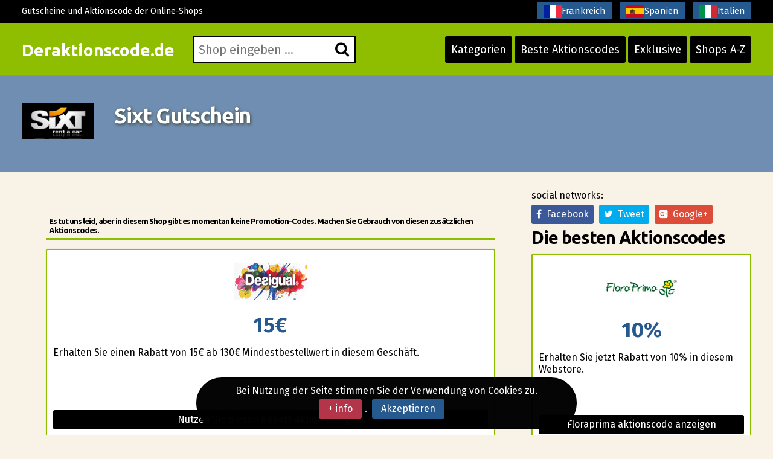

--- FILE ---
content_type: text/html; charset=UTF-8
request_url: https://www.deraktionscode.de/sixt-gutschein.html
body_size: 7999
content:
<!DOCTYPE html>
<html lang="de"> 
	<head>
		 <meta charset="UTF-8">
    		<meta name="viewport" content="width=device-width, initial-scale=1, maximum-scale=1, user-scalable=no" />
			<link rel="shortcut icon" href="/images/favicon.ico" type="image/x-icon" /> 
		<meta http-equiv="X-UA-Compatible" content="IE=edge"> 
		<meta charset="utf-8">
	    <title>Sixt Gutschein bis zu 5€ AUGUST 2025 &#9989; Spare jetzt!</title>
	    <meta http-equiv="expires" content="never">
		<meta name="title" content="Sixt Gutschein bis zu 5€ AUGUST 2025 &#9989; Spare jetzt!" />
		<meta name="description" content="DerAktionscode.de: Sixt Rabatt-Codes. Sixt Gutschein-Code Erhalten Sie als Neukunde einen Rabatt von 10%. Sicher dir einen unserer heiß begehrten Gutscheine für Sixt! Knaller-Angebote für den August jetzt zuschlagen">
		<meta name="keywords" content="gutschein-Code, rabatt-Codes, gutschein, gutscheincodes, schn�ppchen, rabatt, Sixt, Gutschein, Sixt">
		
		<link rel="canonical" href="https://www.deraktionscode.de/sixt-gutschein.html" />		
		
		<meta name="author" content="">
		<meta name="subject" content=" Sixt">
		<meta name="revisit-after" content="1">
		<meta name="distribution" content="global">
		<meta name="robots" content="index,follow">
		<meta itemprop="image" content="https://www.deraktionscode.de/logos/sixt.png">
		<!-- for facebook -->          
		<meta property="og:title" content="Sixt Gutschein bis zu 5€ AUGUST 2025 &#9989; Spare jetzt!">
		<meta property="og:locale" content="de_DE"> 
		<meta property="og:image" content="https://www.deraktionscode.de/logos/sixt.png">
		<meta property="og:url" content="https://www.deraktionscode.de/sixt-gutschein.html">
		<meta property="og:description" content="DerAktionscode.de: Sixt Rabatt-Codes. Sixt Gutschein-Code Erhalten Sie als Neukunde einen Rabatt von 10%. Sicher dir einen unserer heiß begehrten Gutscheine für Sixt! Knaller-Angebote für den August jetzt zuschlagen">
		<meta property="og:type" content="website">
		<meta property="og:site_name" content="Deraktionscode.de"> 
		<!-- for twitter -->          
		<meta name="twitter:card" content="summary">
		<meta name="twitter:title" content="Sixt Gutschein bis zu 5€ AUGUST 2025 &#9989; Spare jetzt!">
		<meta name="twitter:description" content="DerAktionscode.de: Sixt Rabatt-Codes. Sixt Gutschein-Code Erhalten Sie als Neukunde einen Rabatt von 10%. Sicher dir einen unserer heiß begehrten Gutscheine für Sixt! Knaller-Angebote für den August jetzt zuschlagen">
		<meta name="twitter:image" content="https://www.deraktionscode.de/logos/sixt.png">
		<link href='https://fonts.googleapis.com/css?family=Fira+Sans:400,700' rel='stylesheet' type='text/css'>
		<link href='https://fonts.googleapis.com/css?family=Ubuntu:400,700,300' rel='stylesheet' type='text/css'>
		<link rel="stylesheet" href="https://www.deraktionscode.de/recursos/estilo.css">
		<link rel="stylesheet" href="https://maxcdn.bootstrapcdn.com/font-awesome/4.5.0/css/font-awesome.min.css">
		<script src="//code.jquery.com/jquery-1.12.0.min.js"></script>
		<script src="https://www.deraktionscode.de/recursos/main.js"></script>
		<script src="https://www.deraktionscode.de/recursos/unslider.min.js"></script> 
	</head>
	<body>
 
				<header id="header" class="">
			<div class="contenedor"> 
				<div id="contenedor_logo"> 
					<a class="logo" href="https://www.deraktionscode.de/">Deraktionscode.de</a>
				</div>
				<a href="javascript:void(0)" class="trigger_menu">
					<i class="fa fa-bars"></i>
				</a>
				<div id="contenedor_buscador" >
					<form action="" id="form_buscar">
						<label for="buscador"> <i class="fa fa-search"></i> </label>
						<input type="text" id="buscador" placeholder="Shop eingeben ...">  
		           	</form> 
				</div>
				<nav id="bloque_disparadores">
					<a href="https://www.deraktionscode.de/alle-kategorien.html" class="btn btn-header" id="disparador_categorias">Kategorien</a>
					<a href="https://www.deraktionscode.de/besten-aktionscodes.html" class="btn  btn-header" id="disparador_cupones">Beste Aktionscodes</a> 
					<a href="https://www.deraktionscode.de/exklusive.html" class="btn  btn-header" id="disparador_cupones">Exklusive</a>
					<a href="https://www.deraktionscode.de/shops-a-z.html" class="btn  btn-header" id="disparador_cupones">Shops A-Z</a> 
				</nav>
			</div>
		</header> 
		<div id="bloque_superior">
			<div class="contenedor">
				<div class="columna ocho npt npb nm">
					<span>Gutscheine und Aktionscode der Online-Shops</span>
				</div>
				<div class="columna ocho  npt npb  nm textright">
					<a href="https://www.codesremise.fr/" target="_blank" title="codes remise"><img src="/imagenes/fr.png" alt="codes promotionnels">Frankreich</a>
					<a href="https://www.ahorrocheques.com/" target="_blank" title="cupones"><img src="/imagenes/es.png" alt="gutschein codes">Spanien</a>					
				    <a href="https://www.codicisconto.info/" target="_blank" title="codices sconto"><img src="/imagenes/it.png" alt="codes promo">Italien</a>
				</div> 
				</div>
			</div>
		</div> 
		<div id="pagina"> 
		<section>
		<div class="bg_subheader">
			<div class="contenedor">
				<div class="columna dos nm tabletfull">
						<img src="/logos/sixt.png" alt="">
				</div> 
				<div class="columna catorce nm tabletfull">
						<h1>Sixt Gutschein</h1> 
				</div> 

			</div>
		</div> 
		<div class="pt20 pb20"> 
		<div class="contenedor">  
			<div class="columna once nmb">
				<!--<div class="columna tres npl nmb">
					<img src="/logos/sixt.png" alt="">
				</div> -->
				<div class="columna trece npl nmb"></div>   
				<div class="listado_codigos">
					<div class="clients" style="padding: 40px;"><h5>Es tut uns leid, aber in diesem Shop gibt es momentan keine Promotion&#45;Codes. Machen Sie Gebrauch von diesen zus&auml;tzlichen Aktionscodes.</h5><div class="listado_codigos">
            <div class="item_cupon_top">
                <article class="item_ticket_descuento">
                    <div class="">
                        <p class="textcenter">
                            <a class="logo_tienda" href="/desigual-promotional-code.html" title="Rabattdesigual">
                                <img src="/logos/desigual.gif" alt="Rabatt desigual"></a>
                            <span class="descuento_numero">15&euro;</span>
                        </p>
                    </div>
                    <div class="">
                        <p class="nmb">Erhalten Sie einen Rabatt von 15&euro; ab 130&euro; Mindestbestellwert in diesem Gesch&auml;ft.</p>
                    </div>
                    <div class="boton_ticket_top">
                        <a href="/t/desigual_goto_1.php" class="btn wfull" rel="nofollow" onclick="redirigirTienda('068069083073071085065076038035052053059068069','/t/desigual_goto_1.php','Erhalten Sie einen Rabatt von 15&euro; ab 130&euro; Mindestbestellwert in diesem Gesch&auml;ft.<br>31/12/2029')">Nutzen Sie diesen Rabatt-Aktion Desigual</a>
                    </div>
                </article>
            </div>
        </div><div class="clear"></div><div class="listado_codigos">
            <div class="item_cupon_top">
                <article class="item_ticket_descuento">
                    <div class="">
                        <p class="textcenter">
                            <a class="logo_tienda" href="/volksversand-apotheke-gutschein.html" title="Rabattvolksversand-apotheke">
                                <img src="/logos/volksversand-apotheke.jpg" alt="Rabatt volksversand-apotheke"></a>
                            <span class="descuento_numero">5&euro;</span>
                        </p>
                    </div>
                    <div class="">
                        <p class="nmb">Profitieren Sie von 5&euro; Skonto extra ab einem Mindestbestellwert von 40&euro; bei diesem Laden mit der Mitteilungsblatt&#45;Registrierung.</p>
                    </div>
                    <div class="boton_ticket_top">
                        <a href="/t/volksversand-apotheke_goto_2.php" class="btn wfull" rel="nofollow" onclick="redirigirTienda('083099104097117101110032083105101032105110032073104114101109032069038035052053059077097105108','/t/volksversand-apotheke_goto_2.php','Profitieren Sie von 5&euro; Skonto extra ab einem Mindestbestellwert von 40&euro; bei diesem Laden mit der Mitteilungsblatt&#45;Registrierung.<br>31/12/2030')">Nutzen Sie diesen Rabatt-Aktion Volksversand-apotheke</a>
                    </div>
                </article>
            </div>
        </div><div class="clear"></div><div class="listado_codigos">
            <div class="item_cupon_top">
                <article class="item_ticket_descuento">
                    <div class="">
                        <p class="textcenter">
                            <a class="logo_tienda" href="/notino-gutschein.html" title="Rabattnotino">
                                <img src="/logos/notino.png" alt="Rabatt notino"></a>
                            <span class="descuento_numero">30%</span>
                        </p>
                    </div>
                    <div class="">
                        <p class="nmb">Erhalten Sie jetzt Rabatt von 30% in diesem Online&#45;Anbieter.</p>
                    </div>
                    <div class="boton_ticket_top">
                        <a href="/t/notino_goto_1.php" class="btn wfull" rel="nofollow" onclick="redirigirTienda('077073088','/t/notino_goto_1.php','Erhalten Sie jetzt Rabatt von 30% in diesem Online&#45;Anbieter.<br>14/12/2025')">Jetzt zum Angebot von Notino</a>
                    </div>
                </article>
            </div>
        </div><div class="clear"></div><div class="listado_codigos">
            <div class="item_cupon_top">
                <article class="item_ticket_descuento">
                    <div class="">
                        <p class="textcenter">
                            <a class="logo_tienda" href="/brasty-gutschein.html" title="Rabattbrasty">
                                <img src="/logos/brasty.png" alt="Rabatt brasty"></a>
                            <span class="descuento_numero">5%</span>
                        </p>
                    </div>
                    <div class="">
                        <p class="nmb">Nachlass von 5% f&uuml;r Ihre Bestellungen, wenn Sie sich f&uuml;r das Newsletter registrieren.</p>
                    </div>
                    <div class="boton_ticket_top">
                        <a href="/t/brasty_goto_2.php" class="btn wfull" rel="nofollow" onclick="redirigirTienda('083099104097117101110032083105101032105110032073104114101109032069038035052053059077097105108','/t/brasty_goto_2.php','Nachlass von 5% f&uuml;r Ihre Bestellungen, wenn Sie sich f&uuml;r das Newsletter registrieren.<br>31/12/2030')">Gutschein einlösen Brasty</a>
                    </div>
                </article>
            </div>
        </div><div class="clear"></div><div class="listado_codigos">
            <div class="item_cupon_top">
                <article class="item_ticket_descuento">
                    <div class="">
                        <p class="textcenter">
                            <a class="logo_tienda" href="/christ-gutscheincode.html" title="Rabattchrist">
                                <img src="/logos/christ.jpg" alt="Rabatt christ"></a>
                            <span class="descuento_numero">20%</span>
                        </p>
                    </div>
                    <div class="">
                        <p class="nmb">Erhalten Sie jetzt Nachlass von 20% in diesem Laden.</p>
                    </div>
                    <div class="boton_ticket_top">
                        <a href="/t/christ_goto_2.php" class="btn wfull" rel="nofollow" onclick="redirigirTienda('072079067072090069073084050053','/t/christ_goto_2.php','Erhalten Sie jetzt Nachlass von 20% in diesem Laden.<br>31/12/2025')">Nutzen Sie diesen Rabatt-Aktion Christ</a>
                    </div>
                </article>
            </div>
        </div><div class="clear"></div><div class="listado_codigos">
            <div class="item_cupon_top">
                <article class="item_ticket_descuento">
                    <div class="">
                        <p class="textcenter">
                            <a class="logo_tienda" href="/ohmyprints-aktionscode.html" title="Rabattohmyprints">
                                <img src="/logos/ohmyprints.png" alt="Rabatt ohmyprints"></a>
                            <span class="descuento_numero">versand</span>
                        </p>
                    </div>
                    <div class="">
                        <p class="nmb">Kostenlose Lieferung in diesem Website.</p>
                    </div>
                    <div class="boton_ticket_top">
                        <a href="/t/ohmyprints_goto_1.php" class="btn wfull" rel="nofollow" onclick="redirigirTienda('075101105110032067111100101032110111116119101110100105103','/t/ohmyprints_goto_1.php','Kostenlose Lieferung in diesem Website.<br>31/12/2030')">Genießen Sie diesen Rabatt Ohmyprints</a>
                    </div>
                </article>
            </div>
        </div><div class="clear"></div>						
						<h3></h3>
						</div>
				</div>					
				<div class="clear"></div> 
				<p class="parrafo_introductorio">
					Sixt, ein ausgezeichnetes Unternehmen des Online&#45;Handels, bei dem Sie in wenigen Klicks fantastische Aktionen und Angebote f&uuml;r Autovermietung nachsehen k&ouml;nnen.Haben Sie die Absicht Autovermietung zu kaufen? Bestimmt wollen Sie auch die g&uuml;nstigsten Preise finden. Sixt hat f&uuml;r Sie eine gro&szlig;e Produktpalette an Autovermietung zu wirklich g&uuml;nst&iuml;gen Preisen zusammengestellt. Mit den g&uuml;ltigen Gutscheine 
f&uuml;r Ihre Bestellungen auf der Webpage von Sixt, die wir Ihnen bereitstellen, werden Sie von zu Hause aus beim Kaufen im Netz gro&szlig;artige Rabatte erhalten.
Denken Sie daran unsere Homepage aufzusuchen jedesmal wenn Sie online einkaufen. Mit Hilfe unserer umfassenden Liste der beteiligten Shops werden Sie die f&uuml;hrenden Autovermietung Webpages entdecken und erhalten gro&szlig;artige Rabatte durch die Gutscheine. Wollen Sie Sparen? Viele Webseiten, wie Sixt, sind zurzeit bereit dazu ihren Kunden Gutscheine anzubieten, ein Marketinginstrument, das ihnen hilft erfolgreich f&uuml;r ihre Produkte zu werben
. Den Kunden Gutscheincodes zur Verf&uuml;gung zu stellen geh&ouml;rt zu den klassischen und sehr wirksamen Werbeinstrumenten, auf die Online&#45;Anbieter gew&ouml;hnlich zur&uuml;ckgreifen, und da es schwierig ist ausgedruckte Gutscheine von den Kunden direkt &uuml;berreicht zu bekommen, wurden die Rabttcodes angeboten. Rabttcodes bestehen aus Kennzeichen, die der Nutzer an der jeweiligen Stelle seines Warenkorbs eingibt, um jegliche Zusatzleistungen oder Rabatte zu nutzen.
Wollen Sie Sparen? Viele Webseiten, wie zum Beispiel Sixt, verf&uuml;gen heutzutage &uuml;ber die Funktion ihren Kunden Gutscheine anzubieten, um ihre Werbekampagnen auszubauen. Den Kunden Gutscheincodes zur Verf&uuml;gung zu stellen geh&ouml;rt zu den n&uuml;tzlichen Marketinginstrumenten, auf die viele Webseiten immer h&auml;ufiger zur&uuml;ckgreifen, und da diese keinen direkten Kontakt zu den Kunden aufbauen k&ouml;nnen, wurden die Gutscheincodes angeboten. Rabttcodes bestehen aus Kennzeichen, die der Nutzer im entsprechenden Feld seines Warenkorbs eingibt, um verschiedenartige Rabatte zu erhalten.
  
				</p>
				<h2></h2>
				<!--
				<div class="listado_codigos">
					<div class="clients" style="padding: 40px;"><h5>Es tut uns leid, aber in diesem Shop gibt es momentan keine Promotion&#45;Codes. Machen Sie Gebrauch von diesen zus&auml;tzlichen Aktionscodes.</h5><div class="listado_codigos">
            <div class="item_cupon_top">
                <article class="item_ticket_descuento">
                    <div class="">
                        <p class="textcenter">
                            <a class="logo_tienda" href="/bluetti-gutschein.html" title="Rabattbluetti">
                                <img src="/logos/bluetti.jpg" alt="Rabatt bluetti"></a>
                            <span class="descuento_numero">10%</span>
                        </p>
                    </div>
                    <div class="">
                        <p class="nmb">Erhalten Sie jetzt Rabatt von 10% in diesem Website.</p>
                    </div>
                    <div class="boton_ticket_top">
                        <a href="/t/bluetti_goto_1.php" class="btn wfull" rel="nofollow" onclick="redirigirTienda('088050048065070070049048','/t/bluetti_goto_1.php','Erhalten Sie jetzt Rabatt von 10% in diesem Website.<br>28/12/2025')">Bluetti code anzeigen</a>
                    </div>
                </article>
            </div>
        </div><div class="clear"></div><div class="listado_codigos">
            <div class="item_cupon_top">
                <article class="item_ticket_descuento">
                    <div class="">
                        <p class="textcenter">
                            <a class="logo_tienda" href="/quiksilver-promo-code.html" title="Rabattquiksilver">
                                <img src="/logos/quiksilver.png" alt="Rabatt quiksilver"></a>
                            <span class="descuento_numero">10%</span>
                        </p>
                    </div>
                    <div class="">
                        <p class="nmb">Erhalten Sie jetzt Nachlass von 10% in diesem Webstore.</p>
                    </div>
                    <div class="boton_ticket_top">
                        <a href="/t/quiksilver_goto_1.php" class="btn wfull" rel="nofollow" onclick="redirigirTienda('066073082084072068065089','/t/quiksilver_goto_1.php','Erhalten Sie jetzt Nachlass von 10% in diesem Webstore.<br>19/02/2026')">Nutzen Sie diesen Rabatt-Aktion Quiksilver</a>
                    </div>
                </article>
            </div>
        </div><div class="clear"></div><div class="listado_codigos">
            <div class="item_cupon_top">
                <article class="item_ticket_descuento">
                    <div class="">
                        <p class="textcenter">
                            <a class="logo_tienda" href="/dildo-dave-gutscheincode.html" title="Rabattdildodave">
                                <img src="/logos/dildodave.jpg" alt="Rabatt dildodave"></a>
                            <span class="descuento_numero">5&euro;</span>
                        </p>
                    </div>
                    <div class="">
                        <p class="nmb">Genie&szlig;en Sie einen Rabatt von 5&euro; ab 20&euro; Mindestbestellwert in diesem Anbieter.</p>
                    </div>
                    <div class="boton_ticket_top">
                        <a href="/t/dildodave_goto_2.php" class="btn wfull" rel="nofollow" onclick="redirigirTienda('084084068067049050051','/t/dildodave_goto_2.php','Genie&szlig;en Sie einen Rabatt von 5&euro; ab 20&euro; Mindestbestellwert in diesem Anbieter.<br>31/12/2060')">Dildodave gutscheincode anzeigen</a>
                    </div>
                </article>
            </div>
        </div><div class="clear"></div><div class="listado_codigos">
            <div class="item_cupon_top">
                <article class="item_ticket_descuento">
                    <div class="">
                        <p class="textcenter">
                            <a class="logo_tienda" href="/gutschein-puma.html" title="Rabattpuma">
                                <img src="/logos/puma.png" alt="Rabatt puma"></a>
                            <span class="descuento_numero">15%</span>
                        </p>
                    </div>
                    <div class="">
                        <p class="nmb">Erhalten Sie jetzt Rabatt von 15% in diesem Webstore.</p>
                    </div>
                    <div class="boton_ticket_top">
                        <a href="/t/puma_goto_1.php" class="btn wfull" rel="nofollow" onclick="redirigirTienda('080085077065087101108099111109101','/t/puma_goto_1.php','Erhalten Sie jetzt Rabatt von 15% in diesem Webstore.<br>31/12/2026')">Nutzen Sie diesen Rabatt-Aktion Puma</a>
                    </div>
                </article>
            </div>
        </div><div class="clear"></div><div class="listado_codigos">
            <div class="item_cupon_top">
                <article class="item_ticket_descuento">
                    <div class="">
                        <p class="textcenter">
                            <a class="logo_tienda" href="/schlummersack-gutscheincode.html" title="Rabattschlummersack">
                                <img src="/logos/schlummersack.png" alt="Rabatt schlummersack"></a>
                            <span class="descuento_numero">10%</span>
                        </p>
                    </div>
                    <div class="">
                        <p class="nmb">Genie&szlig;en Sie 10% Verg&uuml;nstigung, wenn Sie sich zus&auml;tzlich f&uuml;r das Informationsblattabonnieren.</p>
                    </div>
                    <div class="boton_ticket_top">
                        <a href="/t/schlummersack_goto_2.php" class="btn wfull" rel="nofollow" onclick="redirigirTienda('083099104097117101110032083105101032105110032073104114101109032069038035052053059077097105108','/t/schlummersack_goto_2.php','Genie&szlig;en Sie 10% Verg&uuml;nstigung, wenn Sie sich zus&auml;tzlich f&uuml;r das Informationsblattabonnieren.<br>31/12/2030')">Schlummersack rabattcode anzeigen</a>
                    </div>
                </article>
            </div>
        </div><div class="clear"></div><div class="listado_codigos">
            <div class="item_cupon_top">
                <article class="item_ticket_descuento">
                    <div class="">
                        <p class="textcenter">
                            <a class="logo_tienda" href="/fototassen-gutscheincode.html" title="Rabattfototassen">
                                <img src="/logos/fototassen.jpg" alt="Rabatt fototassen"></a>
                            <span class="descuento_numero">5&euro;</span>
                        </p>
                    </div>
                    <div class="">
                        <p class="nmb">Genie&szlig;en Sie 5&euro; Verg&uuml;nstigung, wenn Sie sich zus&auml;tzlich f&uuml;r das Newsletteranschreiben.</p>
                    </div>
                    <div class="boton_ticket_top">
                        <a href="/t/fototassen_goto_5.php" class="btn wfull" rel="nofollow" onclick="redirigirTienda('083099104097117101110032083105101032105110032073104114101109032069038035052053059077097105108','/t/fototassen_goto_5.php','Genie&szlig;en Sie 5&euro; Verg&uuml;nstigung, wenn Sie sich zus&auml;tzlich f&uuml;r das Newsletteranschreiben.<br>31/12/2030')">Fototassen gutscheincode anzeigen</a>
                    </div>
                </article>
            </div>
        </div><div class="clear"></div>						
						<h3></h3>
						</div>
				</div> -->
				<div class="bloque_texto">
					Haben Sie die Nase voll davonzu sehen wie die Zeit bis zum Saisonschlussverkauf nicht zu vergehen scheint?
Haben Sie das Gef&uuml;hl dass die Ausverkaufszeit nie beginnen w&uuml;rde? W&auml;re es nicht toll, wenn das ganze Jahr Ausverkaufssaison sein w&uuml;rde? Z&ouml;gern Sie nicht l&auml;nger!
Hier haben Sie die neusten Gutscheine und Aktionscode, die wir f&uuml;r Sie regelm&auml;&szlig;ig aktualisieren und auflisten, sodass Sie nicht einmal bis zum n&auml;chsten Saisonschlussverkauf warten m&uuml;ssen. Ein weiterer Vorteil ist jedoch, dass man ganz gem&uuml;tlich von zu Hause aus shoppen kann! Eine lockende Idee, oder?
<strong>Auf diese Weise sichern Sie sich mit den Gutscheine f&uuml;r Sixt die besten Schn&auml;ppchen!</strong>
Stellen Sie gleich fest wie einfach es ist und Ihr Geld wird hier an Wert gewinnen, und dies auf ganz einfache Art.
Seit vielen Jahren ist unsere Seite eine ideale Bezugsseite f&uuml;r Anbieter, die Ihre Produkte online anbieten, um ihre Gutscheincodes m&ouml;glichen neuen Kunden zu &uuml;bermitteln und auf diese Weise mehr Kunden zu gewinnen. Mit unserer Arbeit helfen wir Shops wie Sixt den Kunden ihre Botschaft  zu &uuml;bermitteln und mehr zu verkaufen, und Internetnutzern helfen wir bei ihren Eink&auml;ufen zu sparen. 
				</div>
				<div class="bloque_texto"> 
					<h2>Lernen Sie Gutschein zu nutzen, um bei Sixt zu sparen</h2>

Einen Gutscheincode einzul&ouml;sen ist ganz einfach. Beachten Sie diese 3 Schritte und bald werden Sie es ganz normal finden, diese Schritte immer wieder bei all Ihren Online&#45;Bestellungen anzuwenden.
<ul> &#45;&#45;&#45; An erster Stelle: &Ouml;ffnen Sie unsere Webseite und surfen Sie durch die verschiedenen Sektionen.</ul>
<ul> &#45;&#45;&#45; An zweiter Stelle: Befinden Sie sich nun auf unserer Webseite, die den Gutscheine von Sixt gewidmet ist, klicken Sie den gelben Link an, um die Homepage des Shops zu &ouml;ffnen und den Code zu kopieren.</ul>
<ul> &#45;&#45;&#45; An dritter Stelle: Nachdem Sie den n&ouml;tigen Artikel ausgew&auml;hlt haben, tragen Sie den Code an der jeweiligen Stelle des Warenkorbs ein, wo "Gutschein" steht und der Preisnachlass wird automatisch abgezogen.</ul>
				</div>
				<div class="bloque_texto"><p class="h3">Diese Gutscheine sind erst kürzlich abgelaufen:.</p>
					  
				</div>
				<div class="bloque_texto"> 
					<p><a class="btn wfull uppercase" href='https://www.sixt.com/' target='_blank'>Sixt</a></p> 
				</div> 
				 
			</div> 

				<sidebar class="columna cinco nmb tabletfull"> 
				<div class="textcenter">
					
				</div> 				
					<div class="bloque_compartir">
						<p class="nm">social networks: </p>
						<a target="_blank" href="https://www.facebook.com/sharer.php?u=https://www.deraktionscode.de/sixt-gutschein.html" class="btn facebook"><i class="fa fa-facebook"></i>&nbsp;&nbsp;Facebook</a>   
						<a href="https://twitter.com/share" class="btn twitter" data-via="cuenta_web"><i class="fa fa-twitter"></i>&nbsp;&nbsp;Tweet</a>
						<script>!function(d,s,id){var js,fjs=d.getElementsByTagName(s)[0],p=/^http:/.test(d.location)?'http':'https';if(!d.getElementById(id)){js=d.createElement(s);js.id=id;js.src=p+'://platform.twitter.com/widgets.js';fjs.parentNode.insertBefore(js,fjs);}}(document, 'script', 'twitter-wjs');</script>
						<a class="btn googleplus" href="https://plus.google.com/share?url=https://www.deraktionscode.de/sixt-gutschein.html" onclick="javascript:window.open(this.href, '', 'menubar=no,toolbar=no,resizable=yes,scrollbars=yes,height=600,width=600');return false;"><i class="fa fa-google-plus-square"></i>&nbsp;&nbsp;Google+</a>
					</div>
					
                

<div>
    <p class="h2">Die besten Aktionscodes</p>
    <div class='mejores_promos_relacionadas'>
        <div class="item_cupon_top">  
                        <article class="item_ticket_descuento">
                                <div class="">
                                    <p class="textcenter">
                                        <a class="logo_tienda" href="/floraprima-gutscheincode.html" title="Floraprima aktionscode anzeigen">
                                            <img src="/logos/floraprima.jpg" alt="aktionscode floraprima"></a> 
                                        <span class="descuento_numero">10%</span>
                                    </p>
                                </div>
                                <div class=""> 
                                    <p class="nmb">Erhalten Sie jetzt Rabatt von 10% in diesem Webstore.</p>
                                </div>
                                <div class="boton_ticket_top">  
                                    <a href="/t/floraprima_goto_1.php" class="btn wfull" rel="nofollow" onclick="redirigirTienda('097102102102112049048','/t/floraprima_goto_1.php','Erhalten Sie jetzt Rabatt von 10% in diesem Webstore.<br>31/12/2028')">Floraprima aktionscode anzeigen</a>
                                </div>
                        </article>        
                    </div><div class="item_cupon_top">  
                        <article class="item_ticket_descuento">
                                <div class="">
                                    <p class="textcenter">
                                        <a class="logo_tienda" href="/farnell-element14-gutscheincode.html" title="Farnell aktionscode anzeigen">
                                            <img src="/logos/farnell_element14.jpg" alt="aktionscode farnell"></a> 
                                        <span class="descuento_numero">10%</span>
                                    </p>
                                </div>
                                <div class=""> 
                                    <p class="nmb">Profitieren Sie von einen Rabatt von 10% ab 350&euro; Mindestkaufwert in diesem Laden.</p>
                                </div>
                                <div class="boton_ticket_top">  
                                    <a href="/t/farnell_goto_1.php" class="btn wfull" rel="nofollow" onclick="redirigirTienda('081050070089050054048049049048','/t/farnell_goto_1.php','Profitieren Sie von einen Rabatt von 10% ab 350&euro; Mindestkaufwert in diesem Laden.<br>31/12/2025')">Farnell aktionscode anzeigen</a>
                                </div>
                        </article>        
                    </div><div class="item_cupon_top">  
                        <article class="item_ticket_descuento">
                                <div class="">
                                    <p class="textcenter">
                                        <a class="logo_tienda" href="/polo-club-gutscheincode.html" title="Nutzen Sie diesen Rabatt-Aktion Polo Club">
                                            <img src="/logos/polo_club.jpg" alt="aktionscode polo club"></a> 
                                        <span class="descuento_numero">10%</span>
                                    </p>
                                </div>
                                <div class=""> 
                                    <p class="nmb">Erhalten Sie jetzt Rabatt von 10% in diesem Webstore.</p>
                                </div>
                                <div class="boton_ticket_top">  
                                    <a href="/t/polo_club_goto_1.php" class="btn wfull" rel="nofollow" onclick="redirigirTienda('080079076079065070070','/t/polo_club_goto_1.php','Erhalten Sie jetzt Rabatt von 10% in diesem Webstore.<br>31/12/2025')">Nutzen Sie diesen Rabatt-Aktion Polo Club</a>
                                </div>
                        </article>        
                    </div><div class="item_cupon_top">  
                        <article class="item_ticket_descuento">
                                <div class="">
                                    <p class="textcenter">
                                        <a class="logo_tienda" href="/shirtinator-gutscheincode.html" title="Nutzen Sie diesen Rabatt-Aktion Shirtinator">
                                            <img src="/logos/shirtinator.gif" alt="aktionscode shirtinator"></a> 
                                        <span class="descuento_numero">5&euro;</span>
                                    </p>
                                </div>
                                <div class=""> 
                                    <p class="nmb">Erhalten Sie einen Nachlass von 5&euro; ab einem Mindestkaufwert von 30&euro; beim Abonnieren des Newsletters.</p>
                                </div>
                                <div class="boton_ticket_top">  
                                    <a href="/t/shirtinator_goto_1.php" class="btn wfull" rel="nofollow" onclick="redirigirTienda('083099104097117101110032083105101032105110032073104114101109032069038035052053059077097105108','/t/shirtinator_goto_1.php','Erhalten Sie einen Nachlass von 5&euro; ab einem Mindestkaufwert von 30&euro; beim Abonnieren des Newsletters.<br>31/12/2030')">Nutzen Sie diesen Rabatt-Aktion Shirtinator</a>
                                </div>
                        </article>        
                    </div><div class="item_cupon_top">  
                        <article class="item_ticket_descuento">
                                <div class="">
                                    <p class="textcenter">
                                        <a class="logo_tienda" href="/desigual-promotional-code.html" title="Gutschein einlösen Desigual">
                                            <img src="/logos/desigual.gif" alt="aktionscode desigual"></a> 
                                        <span class="descuento_numero">15&euro;</span>
                                    </p>
                                </div>
                                <div class=""> 
                                    <p class="nmb">Erhalten Sie einen Rabatt von 15&euro; ab 130&euro; Mindestbestellwert in diesem Gesch&auml;ft.</p>
                                </div>
                                <div class="boton_ticket_top">  
                                    <a href="/t/desigual_goto_1.php" class="btn wfull" rel="nofollow" onclick="redirigirTienda('068069083073071085065076038035052053059068069','/t/desigual_goto_1.php','Erhalten Sie einen Rabatt von 15&euro; ab 130&euro; Mindestbestellwert in diesem Gesch&auml;ft.<br>31/12/2029')">Gutschein einlösen Desigual</a>
                                </div>
                        </article>        
                    </div> 
    </div>
</div>


<div>
    <p class="h2">Ähnliche Rabattgutscheine</p>
    <div class='mejores_promos_relacionadas'>
        <div class="item_cupon_top">  
                        <article class="item_ticket_descuento">
                                <div class="">
                                    <p class="textcenter">
                                        <a class="logo_tienda" href="/gameserver-gutscheincode.html" title="Gameserver gutscheincode anzeigen">
                                            <img src="/logos/gameserver.jpg" alt="rabatt gameserver"></a> 
                                        <span class="descuento_numero">3&euro;</span>
                                    </p>
                                </div>
                                <div class=""> 
                                    <p class="nmb">Erhalten Sie jetzt Nachlass von 3&euro; in diesem Webstore.</p>
                                </div>
                                <div class="boton_ticket_top">  
                                    <a href="/t/gameserver_goto_1.php" class="btn wfull" rel="nofollow" onclick="redirigirTienda('068083067051','/t/gameserver_goto_1.php','Erhalten Sie jetzt Nachlass von 3&euro; in diesem Webstore.<br>01/01/2027')">Gameserver gutscheincode anzeigen</a>
                                </div>
                        </article>        
                    </div><div class="item_cupon_top">  
                        <article class="item_ticket_descuento">
                                <div class="">
                                    <p class="textcenter">
                                        <a class="logo_tienda" href="/hawesko-gutschein.html" title="Gutschein einlösen Hawesko">
                                            <img src="/logos/hawesko.jpg" alt="rabatt hawesko"></a> 
                                        <span class="descuento_numero">20&euro;</span>
                                    </p>
                                </div>
                                <div class=""> 
                                    <p class="nmb">Profitieren Sie von einen Rabatt von 20&euro; ab 95&euro; in diesem Anbieter.</p>
                                </div>
                                <div class="boton_ticket_top">  
                                    <a href="/t/hawesko_goto_1.php" class="btn wfull" rel="nofollow" onclick="redirigirTienda('078075051050053053','/t/hawesko_goto_1.php','Profitieren Sie von einen Rabatt von 20&euro; ab 95&euro; in diesem Anbieter.<br>31/12/2025')">Gutschein einlösen Hawesko</a>
                                </div>
                        </article>        
                    </div><div class="item_cupon_top">  
                        <article class="item_ticket_descuento">
                                <div class="">
                                    <p class="textcenter">
                                        <a class="logo_tienda" href="/champion-gutscheincode.html" title="Champion code anzeigen">
                                            <img src="/logos/champion.jpg" alt="rabatt champion"></a> 
                                        <span class="descuento_numero">10%</span>
                                    </p>
                                </div>
                                <div class=""> 
                                    <p class="nmb">Genie&szlig;en Sie 10% Nachlass, wenn Sie sich extra f&uuml;r das Informationsblattabonnieren.</p>
                                </div>
                                <div class="boton_ticket_top">  
                                    <a href="/t/champion_goto_2.php" class="btn wfull" rel="nofollow" onclick="redirigirTienda('083099104097117101110032083105101032105110032073104114101109032069038035052053059077097105108','/t/champion_goto_2.php','Genie&szlig;en Sie 10% Nachlass, wenn Sie sich extra f&uuml;r das Informationsblattabonnieren.<br>31/12/2026')">Champion code anzeigen</a>
                                </div>
                        </article>        
                    </div> 
    </div>
</div>
 

			
				
								
					  
				</sidebar> 
			</div>

		</div>
		</section>	  	 
			</div>
		 
		<footer> 
			<div class="contenedor"> 
				<div class="columna tercio">
					<h4>Reise</h4>
					<ul class="listado_pie">
						<li><a href="/volotea-aktionscode.html">Volotea Aktionscode</a></li>
						<li><a href="/tripsta-gutscheincode.html">Tripsta Gutscheine</a></li>
						<li><a href="/sandaya-gutscheincode.html">Sandaya Gutscheincodes</a></li>
						<li><a href="/dreamplace-hotels-angebotscode.html">Dreamplace Hotels Angebotscode</a></li>
						<li><a href="/melia-hotels-gutscheincode.html">Melia Hotels rabattcodes</a></li>
					</ul>
				</div>
				<div class="columna tercio">
					<h4>Mode</h4>
					<ul class="listado_pie">
						<li><a href="/roxy-promo-code.html">Roxy Gutscheincodes</a></li>
						<li><a href="/la-redoute-gutscheincode.html">La Redoute Gutscheincode</a></li>
						<li><a href="/quiksilver-promo-code.html">Quiksilver Gutschein</a></li>
						<li><a href="/superdry-aktionscode.html">Superdry Aktionscode</a></li>
						<li><a href="/missguided-rabattcode.html">Miss Guided rabattcode</a></li>
					</ul>
				</div> 
				<div class="columna tercio">
					<h4>Deraktionscode.de</h4>
					<p>Aber nicht nur Online-Shops! Deraktionscode.de war einer der Pioniere in Deutschland im Bereich der Rabattgutscheine zum Ausdrucken und heute, mit seinem neuen Design,
					hat es sich das Ziel gesetzt, wieder an die Spitze der Websites zu gelangen, die Gutscheine, 2 für 1 Gutscheine, Sparschecks, Rabattgutscheine, usw. für die Ladengeschäfte
					Ihrer Stadt anbieten. In Kürze werden wir allen interessierten Händlern die Möglichkeit bieten, ihre Gutscheine in unserer Website zu veröffentlichen, sodass die
					Internetnutzer diese kostenlos anwenden und von den Rabattaktionen profitieren können. Wie immer setzen wir der Veröffentlichung strikte Bedingungen voraus und
					zeigen nur Angebote, die auch wirklich interessant für Sie sein können. Bei Fragen oder Kommentare in Bezug auf wie Sie unsere Website benutzen oder wie Sie die 
					Gutscheine Ihrer Firma oder ihres Geschäfts veröffentlichen, betreuen wir sehr gerne Ihre schriftliche Anfrage. <a href="/nutzungsbedingungen.html" class="btn red" rel="nofollow">Impressum</a>.</p>
				</div>  
				<div class="columna dieciseis  nmb npt">
					<p class="creditos">www.DerAktionsCode.de</p>

				</div>
			</div>
			
	<!-- Piwik -->
	<script type="text/javascript">
	var _paq = _paq || [];
	_paq.push(["trackPageView"]);
	_paq.push(["enableLinkTracking"]);

	(function() {
		var u=(("https:" == document.location.protocol) ? "https" : "http") + "://www.deraktionscode.de/";
		_paq.push(["setTrackerUrl", u+"piwik.php"]);
		_paq.push(["setSiteId", "13"]);
		var d=document, g=d.createElement("script"), s=d.getElementsByTagName("script")[0]; g.type="text/javascript";
		g.defer=true; g.async=true; g.src=u+"piwik.php"; s.parentNode.insertBefore(g,s);
	})();
</script>
<!-- End Piwik Code -->
 
  
 

<!-- nope analyt -->
				
	
		</footer>
				<div class="bloque_lopd">
			Bei Nutzung der Seite stimmen Sie der Verwendung von Cookies zu. <a href="/nutzungsbedingungen.html" rel="nofollow" class="btn red">+ info</a>.&nbsp;&nbsp;<a href="javascript:void(0)" onclick="crearCookie('lopd', 1, 365);" class="btn blue" id="aceptar_cookies">Akzeptieren</a>&nbsp;&nbsp;&nbsp;
		</div>
		<script>
			function crearCookie(name, value, days) {
			    var expires; 
			    if (days) {
			        var date = new Date();
			        date.setTime(date.getTime() + (days * 24 * 60 * 60 * 1000));
			        expires = "; expires=" + date.toGMTString(); 
			    } else {
			        expires = "";
			    } 
			    document.cookie = encodeURIComponent(name) + "=" + encodeURIComponent(value) + expires + "; path=/";
			    $('.bloque_lopd').animate({right:-100, opacity:"0"}, 500).delay(500).slideUp('fast');
			}
		</script>
			</body>
</html>